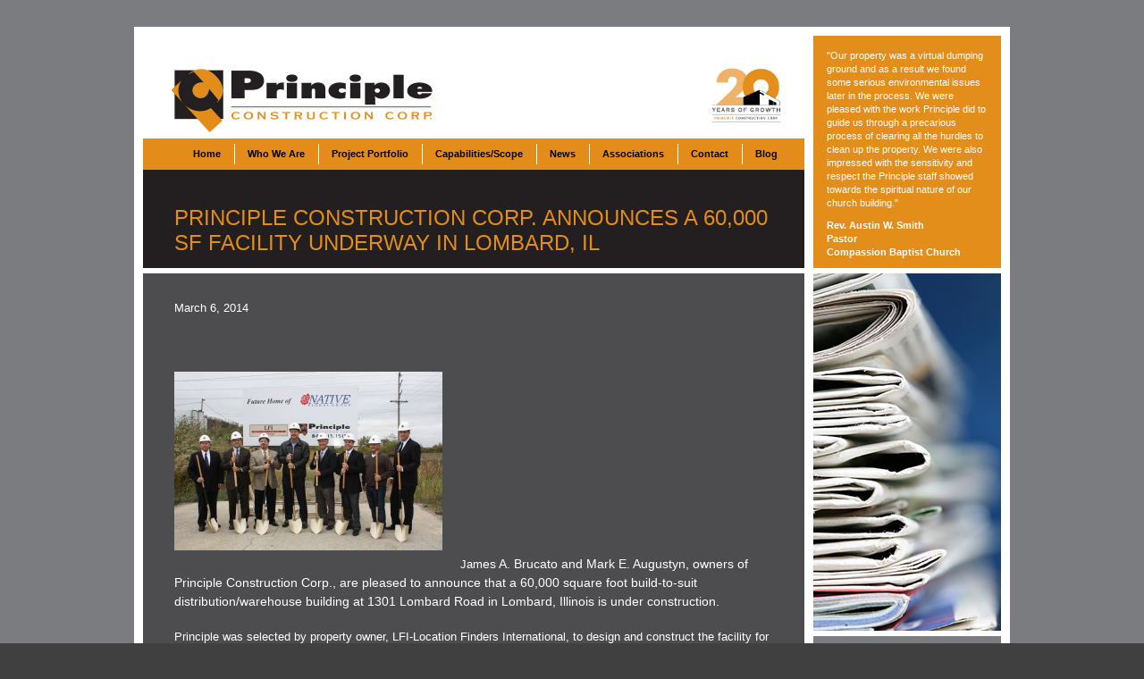

--- FILE ---
content_type: text/html; charset=UTF-8
request_url: https://www.pccdb.com/2014/03/principle-construction-corp-announces-60000-sf-facility-underway-lombard-il/
body_size: 9924
content:
<!DOCTYPE html>
<html lang="en">
<head>
<meta http-equiv="Content-Type" content="text/html; charset=UTF-8" />
<title>PRINCIPLE CONSTRUCTION CORP. ANNOUNCES A 60,000 SF FACILITY UNDERWAY IN LOMBARD, IL | Principle Construction Corp</title>
<link rel="shortcut icon" href="/favicon.ico" type="image/x-icon" />
<link rel="stylesheet" href="https://www.pccdb.com/wp-content/themes/pcc/css/font-awesome.min.css">
<link rel="stylesheet" href="https://www.pccdb.com/wp-content/themes/pcc/style.css" type="text/css" />
<link rel="pingback" href="https://www.pccdb.com/xmlrpc.php" />
<meta name='robots' content='index, follow, max-image-preview:large, max-snippet:-1, max-video-preview:-1' />

	<!-- This site is optimized with the Yoast SEO plugin v26.5 - https://yoast.com/wordpress/plugins/seo/ -->
	<link rel="canonical" href="https://www.pccdb.com/2014/03/principle-construction-corp-announces-60000-sf-facility-underway-lombard-il/" />
	<meta property="og:locale" content="en_US" />
	<meta property="og:type" content="article" />
	<meta property="og:title" content="PRINCIPLE CONSTRUCTION CORP. ANNOUNCES A 60,000 SF FACILITY UNDERWAY IN LOMBARD, IL | Principle Construction Corp" />
	<meta property="og:description" content="&nbsp; James A. Brucato and Mark E. Augustyn, owners of Principle Construction Corp., are pleased to announce that a 60,000 square foot build-to-suit distribution/warehouse building at 1301 Lombard Road in Lombard, Illinois is under construction. Principle was selected by property owner, LFI-Location Finders International, to design and construct the facility for Native Wholesale Inc. who [&hellip;]" />
	<meta property="og:url" content="https://www.pccdb.com/2014/03/principle-construction-corp-announces-60000-sf-facility-underway-lombard-il/" />
	<meta property="og:site_name" content="Principle Construction Corp" />
	<meta property="article:author" content="https://www.facebook.com/PrincipleConstructionCorp" />
	<meta property="article:published_time" content="2014-03-06T21:33:56+00:00" />
	<meta property="article:modified_time" content="2014-04-08T19:39:56+00:00" />
	<meta property="og:image" content="http://www.pccdb.com/wp-content/uploads/2014/03/001-3-300x200.jpg" />
	<meta name="author" content="Vicki Dollenmaier" />
	<meta name="twitter:label1" content="Written by" />
	<meta name="twitter:data1" content="Vicki Dollenmaier" />
	<meta name="twitter:label2" content="Est. reading time" />
	<meta name="twitter:data2" content="2 minutes" />
	<script type="application/ld+json" class="yoast-schema-graph">{"@context":"https://schema.org","@graph":[{"@type":"WebPage","@id":"https://www.pccdb.com/2014/03/principle-construction-corp-announces-60000-sf-facility-underway-lombard-il/","url":"https://www.pccdb.com/2014/03/principle-construction-corp-announces-60000-sf-facility-underway-lombard-il/","name":"PRINCIPLE CONSTRUCTION CORP. ANNOUNCES A 60,000 SF FACILITY UNDERWAY IN LOMBARD, IL | Principle Construction Corp","isPartOf":{"@id":"https://www.pccdb.com/#website"},"primaryImageOfPage":{"@id":"https://www.pccdb.com/2014/03/principle-construction-corp-announces-60000-sf-facility-underway-lombard-il/#primaryimage"},"image":{"@id":"https://www.pccdb.com/2014/03/principle-construction-corp-announces-60000-sf-facility-underway-lombard-il/#primaryimage"},"thumbnailUrl":"http://www.pccdb.com/wp-content/uploads/2014/03/001-3-300x200.jpg","datePublished":"2014-03-06T21:33:56+00:00","dateModified":"2014-04-08T19:39:56+00:00","author":{"@id":"https://www.pccdb.com/#/schema/person/f365307eb1518c91913031e3c9cefa10"},"breadcrumb":{"@id":"https://www.pccdb.com/2014/03/principle-construction-corp-announces-60000-sf-facility-underway-lombard-il/#breadcrumb"},"inLanguage":"en-US","potentialAction":[{"@type":"ReadAction","target":["https://www.pccdb.com/2014/03/principle-construction-corp-announces-60000-sf-facility-underway-lombard-il/"]}]},{"@type":"ImageObject","inLanguage":"en-US","@id":"https://www.pccdb.com/2014/03/principle-construction-corp-announces-60000-sf-facility-underway-lombard-il/#primaryimage","url":"https://www.pccdb.com/wp-content/uploads/2014/03/001-3.jpg","contentUrl":"https://www.pccdb.com/wp-content/uploads/2014/03/001-3.jpg","width":4272,"height":2848},{"@type":"BreadcrumbList","@id":"https://www.pccdb.com/2014/03/principle-construction-corp-announces-60000-sf-facility-underway-lombard-il/#breadcrumb","itemListElement":[{"@type":"ListItem","position":1,"name":"Home","item":"https://www.pccdb.com/"},{"@type":"ListItem","position":2,"name":"PRINCIPLE CONSTRUCTION CORP. ANNOUNCES A 60,000 SF FACILITY UNDERWAY IN LOMBARD, IL"}]},{"@type":"WebSite","@id":"https://www.pccdb.com/#website","url":"https://www.pccdb.com/","name":"Principle Construction Corp","description":"Just another WordPress site","potentialAction":[{"@type":"SearchAction","target":{"@type":"EntryPoint","urlTemplate":"https://www.pccdb.com/?s={search_term_string}"},"query-input":{"@type":"PropertyValueSpecification","valueRequired":true,"valueName":"search_term_string"}}],"inLanguage":"en-US"},{"@type":"Person","@id":"https://www.pccdb.com/#/schema/person/f365307eb1518c91913031e3c9cefa10","name":"Vicki Dollenmaier","image":{"@type":"ImageObject","inLanguage":"en-US","@id":"https://www.pccdb.com/#/schema/person/image/","url":"https://secure.gravatar.com/avatar/8025f501d8f8c541a55afbbe67b12229d8e8448f17163e1e6977254234742b44?s=96&d=mm&r=g","contentUrl":"https://secure.gravatar.com/avatar/8025f501d8f8c541a55afbbe67b12229d8e8448f17163e1e6977254234742b44?s=96&d=mm&r=g","caption":"Vicki Dollenmaier"},"sameAs":["http://www.pccdb.com","https://www.facebook.com/PrincipleConstructionCorp"],"url":"https://www.pccdb.com/author/pccdb/"}]}</script>
	<!-- / Yoast SEO plugin. -->


<link rel='dns-prefetch' href='//ajax.googleapis.com' />
<link rel="alternate" type="application/rss+xml" title="Principle Construction Corp &raquo; Feed" href="https://www.pccdb.com/feed/" />
<link rel="alternate" type="application/rss+xml" title="Principle Construction Corp &raquo; Comments Feed" href="https://www.pccdb.com/comments/feed/" />
<link rel="alternate" type="application/rss+xml" title="Principle Construction Corp &raquo; PRINCIPLE CONSTRUCTION CORP. ANNOUNCES  A 60,000 SF FACILITY UNDERWAY IN LOMBARD, IL Comments Feed" href="https://www.pccdb.com/2014/03/principle-construction-corp-announces-60000-sf-facility-underway-lombard-il/feed/" />
<link rel="alternate" title="oEmbed (JSON)" type="application/json+oembed" href="https://www.pccdb.com/wp-json/oembed/1.0/embed?url=https%3A%2F%2Fwww.pccdb.com%2F2014%2F03%2Fprinciple-construction-corp-announces-60000-sf-facility-underway-lombard-il%2F" />
<link rel="alternate" title="oEmbed (XML)" type="text/xml+oembed" href="https://www.pccdb.com/wp-json/oembed/1.0/embed?url=https%3A%2F%2Fwww.pccdb.com%2F2014%2F03%2Fprinciple-construction-corp-announces-60000-sf-facility-underway-lombard-il%2F&#038;format=xml" />
<style id='wp-img-auto-sizes-contain-inline-css' type='text/css'>
img:is([sizes=auto i],[sizes^="auto," i]){contain-intrinsic-size:3000px 1500px}
/*# sourceURL=wp-img-auto-sizes-contain-inline-css */
</style>
<style id='wp-emoji-styles-inline-css' type='text/css'>

	img.wp-smiley, img.emoji {
		display: inline !important;
		border: none !important;
		box-shadow: none !important;
		height: 1em !important;
		width: 1em !important;
		margin: 0 0.07em !important;
		vertical-align: -0.1em !important;
		background: none !important;
		padding: 0 !important;
	}
/*# sourceURL=wp-emoji-styles-inline-css */
</style>
<style id='wp-block-library-inline-css' type='text/css'>
:root{--wp-block-synced-color:#7a00df;--wp-block-synced-color--rgb:122,0,223;--wp-bound-block-color:var(--wp-block-synced-color);--wp-editor-canvas-background:#ddd;--wp-admin-theme-color:#007cba;--wp-admin-theme-color--rgb:0,124,186;--wp-admin-theme-color-darker-10:#006ba1;--wp-admin-theme-color-darker-10--rgb:0,107,160.5;--wp-admin-theme-color-darker-20:#005a87;--wp-admin-theme-color-darker-20--rgb:0,90,135;--wp-admin-border-width-focus:2px}@media (min-resolution:192dpi){:root{--wp-admin-border-width-focus:1.5px}}.wp-element-button{cursor:pointer}:root .has-very-light-gray-background-color{background-color:#eee}:root .has-very-dark-gray-background-color{background-color:#313131}:root .has-very-light-gray-color{color:#eee}:root .has-very-dark-gray-color{color:#313131}:root .has-vivid-green-cyan-to-vivid-cyan-blue-gradient-background{background:linear-gradient(135deg,#00d084,#0693e3)}:root .has-purple-crush-gradient-background{background:linear-gradient(135deg,#34e2e4,#4721fb 50%,#ab1dfe)}:root .has-hazy-dawn-gradient-background{background:linear-gradient(135deg,#faaca8,#dad0ec)}:root .has-subdued-olive-gradient-background{background:linear-gradient(135deg,#fafae1,#67a671)}:root .has-atomic-cream-gradient-background{background:linear-gradient(135deg,#fdd79a,#004a59)}:root .has-nightshade-gradient-background{background:linear-gradient(135deg,#330968,#31cdcf)}:root .has-midnight-gradient-background{background:linear-gradient(135deg,#020381,#2874fc)}:root{--wp--preset--font-size--normal:16px;--wp--preset--font-size--huge:42px}.has-regular-font-size{font-size:1em}.has-larger-font-size{font-size:2.625em}.has-normal-font-size{font-size:var(--wp--preset--font-size--normal)}.has-huge-font-size{font-size:var(--wp--preset--font-size--huge)}.has-text-align-center{text-align:center}.has-text-align-left{text-align:left}.has-text-align-right{text-align:right}.has-fit-text{white-space:nowrap!important}#end-resizable-editor-section{display:none}.aligncenter{clear:both}.items-justified-left{justify-content:flex-start}.items-justified-center{justify-content:center}.items-justified-right{justify-content:flex-end}.items-justified-space-between{justify-content:space-between}.screen-reader-text{border:0;clip-path:inset(50%);height:1px;margin:-1px;overflow:hidden;padding:0;position:absolute;width:1px;word-wrap:normal!important}.screen-reader-text:focus{background-color:#ddd;clip-path:none;color:#444;display:block;font-size:1em;height:auto;left:5px;line-height:normal;padding:15px 23px 14px;text-decoration:none;top:5px;width:auto;z-index:100000}html :where(.has-border-color){border-style:solid}html :where([style*=border-top-color]){border-top-style:solid}html :where([style*=border-right-color]){border-right-style:solid}html :where([style*=border-bottom-color]){border-bottom-style:solid}html :where([style*=border-left-color]){border-left-style:solid}html :where([style*=border-width]){border-style:solid}html :where([style*=border-top-width]){border-top-style:solid}html :where([style*=border-right-width]){border-right-style:solid}html :where([style*=border-bottom-width]){border-bottom-style:solid}html :where([style*=border-left-width]){border-left-style:solid}html :where(img[class*=wp-image-]){height:auto;max-width:100%}:where(figure){margin:0 0 1em}html :where(.is-position-sticky){--wp-admin--admin-bar--position-offset:var(--wp-admin--admin-bar--height,0px)}@media screen and (max-width:600px){html :where(.is-position-sticky){--wp-admin--admin-bar--position-offset:0px}}

/*# sourceURL=wp-block-library-inline-css */
</style><style id='global-styles-inline-css' type='text/css'>
:root{--wp--preset--aspect-ratio--square: 1;--wp--preset--aspect-ratio--4-3: 4/3;--wp--preset--aspect-ratio--3-4: 3/4;--wp--preset--aspect-ratio--3-2: 3/2;--wp--preset--aspect-ratio--2-3: 2/3;--wp--preset--aspect-ratio--16-9: 16/9;--wp--preset--aspect-ratio--9-16: 9/16;--wp--preset--color--black: #000000;--wp--preset--color--cyan-bluish-gray: #abb8c3;--wp--preset--color--white: #ffffff;--wp--preset--color--pale-pink: #f78da7;--wp--preset--color--vivid-red: #cf2e2e;--wp--preset--color--luminous-vivid-orange: #ff6900;--wp--preset--color--luminous-vivid-amber: #fcb900;--wp--preset--color--light-green-cyan: #7bdcb5;--wp--preset--color--vivid-green-cyan: #00d084;--wp--preset--color--pale-cyan-blue: #8ed1fc;--wp--preset--color--vivid-cyan-blue: #0693e3;--wp--preset--color--vivid-purple: #9b51e0;--wp--preset--gradient--vivid-cyan-blue-to-vivid-purple: linear-gradient(135deg,rgb(6,147,227) 0%,rgb(155,81,224) 100%);--wp--preset--gradient--light-green-cyan-to-vivid-green-cyan: linear-gradient(135deg,rgb(122,220,180) 0%,rgb(0,208,130) 100%);--wp--preset--gradient--luminous-vivid-amber-to-luminous-vivid-orange: linear-gradient(135deg,rgb(252,185,0) 0%,rgb(255,105,0) 100%);--wp--preset--gradient--luminous-vivid-orange-to-vivid-red: linear-gradient(135deg,rgb(255,105,0) 0%,rgb(207,46,46) 100%);--wp--preset--gradient--very-light-gray-to-cyan-bluish-gray: linear-gradient(135deg,rgb(238,238,238) 0%,rgb(169,184,195) 100%);--wp--preset--gradient--cool-to-warm-spectrum: linear-gradient(135deg,rgb(74,234,220) 0%,rgb(151,120,209) 20%,rgb(207,42,186) 40%,rgb(238,44,130) 60%,rgb(251,105,98) 80%,rgb(254,248,76) 100%);--wp--preset--gradient--blush-light-purple: linear-gradient(135deg,rgb(255,206,236) 0%,rgb(152,150,240) 100%);--wp--preset--gradient--blush-bordeaux: linear-gradient(135deg,rgb(254,205,165) 0%,rgb(254,45,45) 50%,rgb(107,0,62) 100%);--wp--preset--gradient--luminous-dusk: linear-gradient(135deg,rgb(255,203,112) 0%,rgb(199,81,192) 50%,rgb(65,88,208) 100%);--wp--preset--gradient--pale-ocean: linear-gradient(135deg,rgb(255,245,203) 0%,rgb(182,227,212) 50%,rgb(51,167,181) 100%);--wp--preset--gradient--electric-grass: linear-gradient(135deg,rgb(202,248,128) 0%,rgb(113,206,126) 100%);--wp--preset--gradient--midnight: linear-gradient(135deg,rgb(2,3,129) 0%,rgb(40,116,252) 100%);--wp--preset--font-size--small: 13px;--wp--preset--font-size--medium: 20px;--wp--preset--font-size--large: 36px;--wp--preset--font-size--x-large: 42px;--wp--preset--spacing--20: 0.44rem;--wp--preset--spacing--30: 0.67rem;--wp--preset--spacing--40: 1rem;--wp--preset--spacing--50: 1.5rem;--wp--preset--spacing--60: 2.25rem;--wp--preset--spacing--70: 3.38rem;--wp--preset--spacing--80: 5.06rem;--wp--preset--shadow--natural: 6px 6px 9px rgba(0, 0, 0, 0.2);--wp--preset--shadow--deep: 12px 12px 50px rgba(0, 0, 0, 0.4);--wp--preset--shadow--sharp: 6px 6px 0px rgba(0, 0, 0, 0.2);--wp--preset--shadow--outlined: 6px 6px 0px -3px rgb(255, 255, 255), 6px 6px rgb(0, 0, 0);--wp--preset--shadow--crisp: 6px 6px 0px rgb(0, 0, 0);}:where(.is-layout-flex){gap: 0.5em;}:where(.is-layout-grid){gap: 0.5em;}body .is-layout-flex{display: flex;}.is-layout-flex{flex-wrap: wrap;align-items: center;}.is-layout-flex > :is(*, div){margin: 0;}body .is-layout-grid{display: grid;}.is-layout-grid > :is(*, div){margin: 0;}:where(.wp-block-columns.is-layout-flex){gap: 2em;}:where(.wp-block-columns.is-layout-grid){gap: 2em;}:where(.wp-block-post-template.is-layout-flex){gap: 1.25em;}:where(.wp-block-post-template.is-layout-grid){gap: 1.25em;}.has-black-color{color: var(--wp--preset--color--black) !important;}.has-cyan-bluish-gray-color{color: var(--wp--preset--color--cyan-bluish-gray) !important;}.has-white-color{color: var(--wp--preset--color--white) !important;}.has-pale-pink-color{color: var(--wp--preset--color--pale-pink) !important;}.has-vivid-red-color{color: var(--wp--preset--color--vivid-red) !important;}.has-luminous-vivid-orange-color{color: var(--wp--preset--color--luminous-vivid-orange) !important;}.has-luminous-vivid-amber-color{color: var(--wp--preset--color--luminous-vivid-amber) !important;}.has-light-green-cyan-color{color: var(--wp--preset--color--light-green-cyan) !important;}.has-vivid-green-cyan-color{color: var(--wp--preset--color--vivid-green-cyan) !important;}.has-pale-cyan-blue-color{color: var(--wp--preset--color--pale-cyan-blue) !important;}.has-vivid-cyan-blue-color{color: var(--wp--preset--color--vivid-cyan-blue) !important;}.has-vivid-purple-color{color: var(--wp--preset--color--vivid-purple) !important;}.has-black-background-color{background-color: var(--wp--preset--color--black) !important;}.has-cyan-bluish-gray-background-color{background-color: var(--wp--preset--color--cyan-bluish-gray) !important;}.has-white-background-color{background-color: var(--wp--preset--color--white) !important;}.has-pale-pink-background-color{background-color: var(--wp--preset--color--pale-pink) !important;}.has-vivid-red-background-color{background-color: var(--wp--preset--color--vivid-red) !important;}.has-luminous-vivid-orange-background-color{background-color: var(--wp--preset--color--luminous-vivid-orange) !important;}.has-luminous-vivid-amber-background-color{background-color: var(--wp--preset--color--luminous-vivid-amber) !important;}.has-light-green-cyan-background-color{background-color: var(--wp--preset--color--light-green-cyan) !important;}.has-vivid-green-cyan-background-color{background-color: var(--wp--preset--color--vivid-green-cyan) !important;}.has-pale-cyan-blue-background-color{background-color: var(--wp--preset--color--pale-cyan-blue) !important;}.has-vivid-cyan-blue-background-color{background-color: var(--wp--preset--color--vivid-cyan-blue) !important;}.has-vivid-purple-background-color{background-color: var(--wp--preset--color--vivid-purple) !important;}.has-black-border-color{border-color: var(--wp--preset--color--black) !important;}.has-cyan-bluish-gray-border-color{border-color: var(--wp--preset--color--cyan-bluish-gray) !important;}.has-white-border-color{border-color: var(--wp--preset--color--white) !important;}.has-pale-pink-border-color{border-color: var(--wp--preset--color--pale-pink) !important;}.has-vivid-red-border-color{border-color: var(--wp--preset--color--vivid-red) !important;}.has-luminous-vivid-orange-border-color{border-color: var(--wp--preset--color--luminous-vivid-orange) !important;}.has-luminous-vivid-amber-border-color{border-color: var(--wp--preset--color--luminous-vivid-amber) !important;}.has-light-green-cyan-border-color{border-color: var(--wp--preset--color--light-green-cyan) !important;}.has-vivid-green-cyan-border-color{border-color: var(--wp--preset--color--vivid-green-cyan) !important;}.has-pale-cyan-blue-border-color{border-color: var(--wp--preset--color--pale-cyan-blue) !important;}.has-vivid-cyan-blue-border-color{border-color: var(--wp--preset--color--vivid-cyan-blue) !important;}.has-vivid-purple-border-color{border-color: var(--wp--preset--color--vivid-purple) !important;}.has-vivid-cyan-blue-to-vivid-purple-gradient-background{background: var(--wp--preset--gradient--vivid-cyan-blue-to-vivid-purple) !important;}.has-light-green-cyan-to-vivid-green-cyan-gradient-background{background: var(--wp--preset--gradient--light-green-cyan-to-vivid-green-cyan) !important;}.has-luminous-vivid-amber-to-luminous-vivid-orange-gradient-background{background: var(--wp--preset--gradient--luminous-vivid-amber-to-luminous-vivid-orange) !important;}.has-luminous-vivid-orange-to-vivid-red-gradient-background{background: var(--wp--preset--gradient--luminous-vivid-orange-to-vivid-red) !important;}.has-very-light-gray-to-cyan-bluish-gray-gradient-background{background: var(--wp--preset--gradient--very-light-gray-to-cyan-bluish-gray) !important;}.has-cool-to-warm-spectrum-gradient-background{background: var(--wp--preset--gradient--cool-to-warm-spectrum) !important;}.has-blush-light-purple-gradient-background{background: var(--wp--preset--gradient--blush-light-purple) !important;}.has-blush-bordeaux-gradient-background{background: var(--wp--preset--gradient--blush-bordeaux) !important;}.has-luminous-dusk-gradient-background{background: var(--wp--preset--gradient--luminous-dusk) !important;}.has-pale-ocean-gradient-background{background: var(--wp--preset--gradient--pale-ocean) !important;}.has-electric-grass-gradient-background{background: var(--wp--preset--gradient--electric-grass) !important;}.has-midnight-gradient-background{background: var(--wp--preset--gradient--midnight) !important;}.has-small-font-size{font-size: var(--wp--preset--font-size--small) !important;}.has-medium-font-size{font-size: var(--wp--preset--font-size--medium) !important;}.has-large-font-size{font-size: var(--wp--preset--font-size--large) !important;}.has-x-large-font-size{font-size: var(--wp--preset--font-size--x-large) !important;}
/*# sourceURL=global-styles-inline-css */
</style>

<style id='classic-theme-styles-inline-css' type='text/css'>
/*! This file is auto-generated */
.wp-block-button__link{color:#fff;background-color:#32373c;border-radius:9999px;box-shadow:none;text-decoration:none;padding:calc(.667em + 2px) calc(1.333em + 2px);font-size:1.125em}.wp-block-file__button{background:#32373c;color:#fff;text-decoration:none}
/*# sourceURL=/wp-includes/css/classic-themes.min.css */
</style>
<script type="text/javascript" src="//ajax.googleapis.com/ajax/libs/jquery/1.8.2/jquery.min.js?ver=211a8875cbcd8b8d5fc9de45b056d705" id="jquery-js"></script>
<link rel="https://api.w.org/" href="https://www.pccdb.com/wp-json/" /><link rel="alternate" title="JSON" type="application/json" href="https://www.pccdb.com/wp-json/wp/v2/posts/529" /><link rel='shortlink' href='https://www.pccdb.com/?p=529' />
<script type="text/javascript">
(function(url){
	if(/(?:Chrome\/26\.0\.1410\.63 Safari\/537\.31|WordfenceTestMonBot)/.test(navigator.userAgent)){ return; }
	var addEvent = function(evt, handler) {
		if (window.addEventListener) {
			document.addEventListener(evt, handler, false);
		} else if (window.attachEvent) {
			document.attachEvent('on' + evt, handler);
		}
	};
	var removeEvent = function(evt, handler) {
		if (window.removeEventListener) {
			document.removeEventListener(evt, handler, false);
		} else if (window.detachEvent) {
			document.detachEvent('on' + evt, handler);
		}
	};
	var evts = 'contextmenu dblclick drag dragend dragenter dragleave dragover dragstart drop keydown keypress keyup mousedown mousemove mouseout mouseover mouseup mousewheel scroll'.split(' ');
	var logHuman = function() {
		if (window.wfLogHumanRan) { return; }
		window.wfLogHumanRan = true;
		var wfscr = document.createElement('script');
		wfscr.type = 'text/javascript';
		wfscr.async = true;
		wfscr.src = url + '&r=' + Math.random();
		(document.getElementsByTagName('head')[0]||document.getElementsByTagName('body')[0]).appendChild(wfscr);
		for (var i = 0; i < evts.length; i++) {
			removeEvent(evts[i], logHuman);
		}
	};
	for (var i = 0; i < evts.length; i++) {
		addEvent(evts[i], logHuman);
	}
})('//www.pccdb.com/?wordfence_lh=1&hid=4C69EB859FC52D995D3DCE094C2C5F3B');
</script></head>

<body class=" news clearfix">

<div id="page-wrap" class="clearfix">
<div id="content-wrap" class="clearfix">
<div id="content" class="bg-sidebar clearfix">

<div id="main">

<div id="header" class="clearfix">
<div class="logo"><a href="/"><img src="https://www.pccdb.com/wp-content/themes/pcc/images/principle-construction.png" width="296" height="74" alt="Principle Construction Corp."></a></div>
<div class="twenty"><img src="https://www.pccdb.com/wp-content/themes/pcc/images/twenty.jpg" width="144"></div>
</div><!-- /end #header -->

<div id="nav">
<div class="menu-main-container"><ul id="menu-main" class="menu"><li id="menu-item-1068" class="menu-item menu-item-type-post_type menu-item-object-page menu-item-home menu-item-1068"><a href="https://www.pccdb.com/">Home</a></li>
<li id="menu-item-23" class="menu-item menu-item-type-post_type menu-item-object-page menu-item-23"><a href="https://www.pccdb.com/who-we-are/">Who We Are</a></li>
<li id="menu-item-129" class="menu-item menu-item-type-post_type menu-item-object-page menu-item-129"><a href="https://www.pccdb.com/project-portfolio/build-to-suit/">Project Portfolio</a></li>
<li id="menu-item-28" class="menu-item menu-item-type-post_type menu-item-object-page menu-item-28"><a href="https://www.pccdb.com/capabilitiesscope/">Capabilities/Scope</a></li>
<li id="menu-item-27" class="menu-item menu-item-type-post_type menu-item-object-page menu-item-27"><a href="https://www.pccdb.com/news/">News</a></li>
<li id="menu-item-26" class="menu-item menu-item-type-post_type menu-item-object-page menu-item-26"><a href="https://www.pccdb.com/associations/">Associations</a></li>
<li id="menu-item-25" class="menu-item menu-item-type-post_type menu-item-object-page menu-item-25"><a href="https://www.pccdb.com/contact/">Contact</a></li>
<li id="menu-item-24" class="menu-item menu-item-type-post_type menu-item-object-page menu-item-24"><a href="https://www.pccdb.com/blog/">Blog</a></li>
</ul></div></div><!-- /end #nav -->


<div id="inside-tagline">

<div id="nav-who-we-are">
<div class="menu-who-we-are-container"><ul id="menu-who-we-are" class="menu"><li id="menu-item-54" class="menu-item menu-item-type-post_type menu-item-object-page menu-item-54"><a href="https://www.pccdb.com/who-we-are/mark-augustyn/">>>> M. Augustyn</a></li>
<li id="menu-item-60" class="menu-item menu-item-type-post_type menu-item-object-page menu-item-60"><a href="https://www.pccdb.com/who-we-are/jim-brucato/">>>> J. Brucato</a></li>
<li id="menu-item-59" class="menu-item menu-item-type-post_type menu-item-object-page menu-item-59"><a href="https://www.pccdb.com/who-we-are/clients/">>>> Recent Clients</a></li>
</ul></div></div><!-- #nav-who-we-are -->

<div id="nav-projects">
<div class="menu-projects-container"><ul id="menu-projects" class="menu"><li id="menu-item-437" class="menu-item menu-item-type-custom menu-item-object-custom menu-item-437"><a href="/project-portfolio/build-to-suit/winpak-ltd/">>>> Build-to-Suit</a></li>
<li id="menu-item-178" class="menu-item menu-item-type-post_type menu-item-object-page menu-item-178"><a href="https://www.pccdb.com/project-portfolio/business-park/">>>> Business Park</a></li>
<li id="menu-item-179" class="menu-item menu-item-type-post_type menu-item-object-page menu-item-179"><a href="https://www.pccdb.com/project-portfolio/cross-dock-facility/">>>> Cross Dock Facility</a></li>
<li id="menu-item-180" class="menu-item menu-item-type-post_type menu-item-object-page menu-item-180"><a href="https://www.pccdb.com/project-portfolio/expansionadditions/">>>> Expansion/Additions</a></li>
<li id="menu-item-438" class="menu-item menu-item-type-custom menu-item-object-custom menu-item-438"><a href="/project-portfolio/food-processing/dellalpe-italian-foods/">>>> Food Processing</a></li>
<li id="menu-item-439" class="menu-item menu-item-type-custom menu-item-object-custom menu-item-439"><a href="/project-portfolio/retail/sherwin-williams/">>>> Retail</a></li>
<li id="menu-item-440" class="menu-item menu-item-type-custom menu-item-object-custom menu-item-440"><a href="/project-portfolio/special/public-storage/">>>> Specialty Projects</a></li>
<li id="menu-item-441" class="menu-item menu-item-type-custom menu-item-object-custom menu-item-441"><a href="/project-portfolio/speculative-facilities/850asbury/">>>> Speculative Facilities</a></li>
<li id="menu-item-442" class="menu-item menu-item-type-custom menu-item-object-custom menu-item-442"><a href="/project-portfolio/tenant-improvement/magellan-corporation/">>>> Tenant Improvement</a></li>
</ul></div></div><!-- #nav-projects -->

PRINCIPLE CONSTRUCTION CORP. ANNOUNCES  A 60,000 SF FACILITY UNDERWAY IN LOMBARD, IL</div>

<div id="inside-content">

<p>March 6, 2014</p>

<div class="post">
<p>&nbsp;</p>
<p><img fetchpriority="high" decoding="async" class="alignnone size-medium wp-image-566" style="font-size: 14px; line-height: 1.5em;" alt="001 (3)" src="http://www.pccdb.com/wp-content/uploads/2014/03/001-3-300x200.jpg" width="300" height="200" srcset="https://www.pccdb.com/wp-content/uploads/2014/03/001-3-300x200.jpg 300w, https://www.pccdb.com/wp-content/uploads/2014/03/001-3-1024x682.jpg 1024w" sizes="(max-width: 300px) 100vw, 300px" />Jam<span style="font-size: 14px; line-height: 1.5em;">es A. Brucato and Mark E. Augustyn, owners of Principle Construction Corp., are pleased to announce that a 60,000 square foot build-to-suit distribution/warehouse building at 1301 Lombard Road in Lombard, Illinois is under construction.</span></p>
<p>Principle was selected by property owner, LFI-Location Finders International, to design and construct the facility for Native Wholesale Inc. who is expanding their operations. The 28’ clear height building will feature 2,500 square feet of office space with 2,500 square feet of mezzanine, 14 docks with drive-in doors and 15 future dock locations. Principle will also extend Lombard Road by 300 feet to accommodate the new facility.</p>
<p>A groundbreaking took place in Fall of 2013. Pictured are from left to right: Paul Rio of Principle Construction Corp., Bill Loftus of Spaceco, Rick Harris of Harris Architects, Paul Peterson of Native Floral Group, Marty Burke of LFI, James Brucato of Principle Construction Corp., Doug Brucato of Principle Construction Corp., and Mike Long of Principle Construction Corp. Completion is scheduled for May 2014.</p>
<p>Native Floral is a grower, importer and manufacturer of fresh cut flower bouquets for mass market. The company was founded in1992 and has since grown to nine (9) facilities across the US making it the largest manufacturer of fresh cut flower bouquets in the US.</p>
<p>Paul Rio is managing the project and Doug Brucato is the Superintendent for Principle Construction Corp.  Harris Architects is providing architectural services.</p>
<p>Principle Construction Corp. is a leading design/build general contracting firm that has been serving the Chicago Metro, Southern Wisconsin and Northwest Indiana industrial markets since 1999.  Specializing in the design and construction of manufacturing, warehouse and distribution, medical, office, laboratory and food processing facilities, Principle has built a solid reputation for providing unsurpassed service to its clients and the ability to successfully complete even the most complex projects. Additionally, Principle has extensive expertise in expansions and additions, tenant improvements, site evaluation, due diligence and value engineering.  Leading industry publications and professionals continually recognize Principle Construction as one of the field’s best and most pre<span style="font-size: 14px; line-height: 1.5em;">stigious design/build firms. </span></p>
</div>
</div>


</div><!-- end #main -->

<div id="sidebar">

<div id="quotes">
<p>"Our property was a virtual dumping ground and as a result we found some serious environmental issues later in the process. We were pleased with the work Principle did to guide us through a precarious process of clearing all the hurdles to clean up the property. We were also impressed with the sensitivity and respect the Principle staff showed towards the spiritual nature of our church building."</p><p><b>Rev. Austin W. Smith<br>Pastor<br>Compassion Baptist Church</b></p></div><!-- #quotes -->

<div class="page-sidebar">

<img src="https://www.pccdb.com/wp-content/themes/pcc/images/newspaper.png" width="210" height="400">

<h2>Archives</h2>
<ul>
	<li><a href='https://www.pccdb.com/2019/'>2019</a></li>
	<li><a href='https://www.pccdb.com/2017/'>2017</a></li>
	<li><a href='https://www.pccdb.com/2016/'>2016</a></li>
	<li><a href='https://www.pccdb.com/2015/'>2015</a></li>
	<li><a href='https://www.pccdb.com/2014/'>2014</a></li>
	<li><a href='https://www.pccdb.com/2013/'>2013</a></li>
	<li><a href='https://www.pccdb.com/2012/'>2012</a></li>
</ul>
</div><!-- .page-sidebar -->

</div>

</div><!-- end #content -->

</div><!-- #content -->
</div><!-- #content-wrap -->


<div id="copyright-wrap">
<div id="copyright" class="clearfix">
<div class="forty alpha">
&copy; 2026 Principle Construction Corp.
</div>
<div class="forty omega">
<a href="http://www.cairodesigngroup.com">design by the cairo design group</a><br>
<a href="http://www.rubinic.com">site photography by rubinic photography </a>
</div>
</div><!-- #footer -->
</div><!-- #footer-wrap -->
</div><!-- #page-wrap -->

<div id="footer" class="clearfix">
<div id="sitemap">
<h2>Site map</h2>
<ul class="alpha">
<li><a href="/who-we-are/">Who We Are</a></li>
<li><a href="/project-portfolio/build-to-suit/">Project Portfolio</a></li>
<li><a href="/capabilitiesscope/">Capabilities/Scope</a></li>
</ul>
<ul class="alpha">
<li><a href="/news/">News</a></li>
<li><a href="/associations/">Associations</a></li>
<li><a href="/blog/">Blog</a></li>
</ul>
</div>
<div id="contact">
<h2>Contact Us</h2>
9450 West Bryn Mawr, Suite #120<br>
Rosemont, IL 60018<br>
(847) 615-1515<br>
(847) 615-1598 fax
</div>
<div id="social">
    <a href="https://www.linkedin.com/company/principle-construction-corp.?trk=biz-companies-cym" target="_blank"><i class="fa fa-linkedin" aria-hidden="true"></i></a>
    <a href="https://www.facebook.com/PrincipleConstructionCorp" target="_blank"><i class="fa fa-facebook-official" aria-hidden="true"></i></a>
    <a href="https://www.youtube.com/channel/UCgvQkpLE5bg0AbX5lRep1Ug" target="_blank"><i class="fa fa-youtube" aria-hidden="true"></i></a>
</div>
</div><!-- #footer -->

<script type="speculationrules">
{"prefetch":[{"source":"document","where":{"and":[{"href_matches":"/*"},{"not":{"href_matches":["/wp-*.php","/wp-admin/*","/wp-content/uploads/*","/wp-content/*","/wp-content/plugins/*","/wp-content/themes/pcc/*","/*\\?(.+)"]}},{"not":{"selector_matches":"a[rel~=\"nofollow\"]"}},{"not":{"selector_matches":".no-prefetch, .no-prefetch a"}}]},"eagerness":"conservative"}]}
</script>
<script type="text/javascript" src="https://www.pccdb.com/wp-includes/js/comment-reply.min.js?ver=211a8875cbcd8b8d5fc9de45b056d705" id="comment-reply-js" async="async" data-wp-strategy="async" fetchpriority="low"></script>
<script id="wp-emoji-settings" type="application/json">
{"baseUrl":"https://s.w.org/images/core/emoji/17.0.2/72x72/","ext":".png","svgUrl":"https://s.w.org/images/core/emoji/17.0.2/svg/","svgExt":".svg","source":{"concatemoji":"https://www.pccdb.com/wp-includes/js/wp-emoji-release.min.js?ver=211a8875cbcd8b8d5fc9de45b056d705"}}
</script>
<script type="module">
/* <![CDATA[ */
/*! This file is auto-generated */
const a=JSON.parse(document.getElementById("wp-emoji-settings").textContent),o=(window._wpemojiSettings=a,"wpEmojiSettingsSupports"),s=["flag","emoji"];function i(e){try{var t={supportTests:e,timestamp:(new Date).valueOf()};sessionStorage.setItem(o,JSON.stringify(t))}catch(e){}}function c(e,t,n){e.clearRect(0,0,e.canvas.width,e.canvas.height),e.fillText(t,0,0);t=new Uint32Array(e.getImageData(0,0,e.canvas.width,e.canvas.height).data);e.clearRect(0,0,e.canvas.width,e.canvas.height),e.fillText(n,0,0);const a=new Uint32Array(e.getImageData(0,0,e.canvas.width,e.canvas.height).data);return t.every((e,t)=>e===a[t])}function p(e,t){e.clearRect(0,0,e.canvas.width,e.canvas.height),e.fillText(t,0,0);var n=e.getImageData(16,16,1,1);for(let e=0;e<n.data.length;e++)if(0!==n.data[e])return!1;return!0}function u(e,t,n,a){switch(t){case"flag":return n(e,"\ud83c\udff3\ufe0f\u200d\u26a7\ufe0f","\ud83c\udff3\ufe0f\u200b\u26a7\ufe0f")?!1:!n(e,"\ud83c\udde8\ud83c\uddf6","\ud83c\udde8\u200b\ud83c\uddf6")&&!n(e,"\ud83c\udff4\udb40\udc67\udb40\udc62\udb40\udc65\udb40\udc6e\udb40\udc67\udb40\udc7f","\ud83c\udff4\u200b\udb40\udc67\u200b\udb40\udc62\u200b\udb40\udc65\u200b\udb40\udc6e\u200b\udb40\udc67\u200b\udb40\udc7f");case"emoji":return!a(e,"\ud83e\u1fac8")}return!1}function f(e,t,n,a){let r;const o=(r="undefined"!=typeof WorkerGlobalScope&&self instanceof WorkerGlobalScope?new OffscreenCanvas(300,150):document.createElement("canvas")).getContext("2d",{willReadFrequently:!0}),s=(o.textBaseline="top",o.font="600 32px Arial",{});return e.forEach(e=>{s[e]=t(o,e,n,a)}),s}function r(e){var t=document.createElement("script");t.src=e,t.defer=!0,document.head.appendChild(t)}a.supports={everything:!0,everythingExceptFlag:!0},new Promise(t=>{let n=function(){try{var e=JSON.parse(sessionStorage.getItem(o));if("object"==typeof e&&"number"==typeof e.timestamp&&(new Date).valueOf()<e.timestamp+604800&&"object"==typeof e.supportTests)return e.supportTests}catch(e){}return null}();if(!n){if("undefined"!=typeof Worker&&"undefined"!=typeof OffscreenCanvas&&"undefined"!=typeof URL&&URL.createObjectURL&&"undefined"!=typeof Blob)try{var e="postMessage("+f.toString()+"("+[JSON.stringify(s),u.toString(),c.toString(),p.toString()].join(",")+"));",a=new Blob([e],{type:"text/javascript"});const r=new Worker(URL.createObjectURL(a),{name:"wpTestEmojiSupports"});return void(r.onmessage=e=>{i(n=e.data),r.terminate(),t(n)})}catch(e){}i(n=f(s,u,c,p))}t(n)}).then(e=>{for(const n in e)a.supports[n]=e[n],a.supports.everything=a.supports.everything&&a.supports[n],"flag"!==n&&(a.supports.everythingExceptFlag=a.supports.everythingExceptFlag&&a.supports[n]);var t;a.supports.everythingExceptFlag=a.supports.everythingExceptFlag&&!a.supports.flag,a.supports.everything||((t=a.source||{}).concatemoji?r(t.concatemoji):t.wpemoji&&t.twemoji&&(r(t.twemoji),r(t.wpemoji)))});
//# sourceURL=https://www.pccdb.com/wp-includes/js/wp-emoji-loader.min.js
/* ]]> */
</script>
<script type="text/javascript" src="https://www.pccdb.com/wp-content/themes/pcc/js/jquery.cycle.js"></script>
<script type="text/javascript" src="https://www.pccdb.com/wp-content/themes/pcc/js/script.js"></script>
<script>
  (function(i,s,o,g,r,a,m){i['GoogleAnalyticsObject']=r;i[r]=i[r]||function(){
  (i[r].q=i[r].q||[]).push(arguments)},i[r].l=1*new Date();a=s.createElement(o),
  m=s.getElementsByTagName(o)[0];a.async=1;a.src=g;m.parentNode.insertBefore(a,m)
  })(window,document,'script','//www.google-analytics.com/analytics.js','ga');

  ga('create', 'UA-5720206-34', 'pccdb.com');
  ga('send', 'pageview');

</script>
</body>
</html>

<script type="text/javascript">
var inside_content = $("#inside-content").height();

if(inside_content>355) {
	$("#content").addClass("bg-sidebar");
}

if ($(".page-sidebar").find("img").length > 0) {

} else {
 $("#content").addClass("bg-sidebar");
}
</script>

--- FILE ---
content_type: text/css
request_url: https://www.pccdb.com/wp-content/themes/pcc/style.css
body_size: 4141
content:
/*
Theme Name: Fresh Canvas
Theme URI: http://www.landonmiller.net
Description: Lovingly made from scratch in Illinois -- WordPress v3.x
Author: Landon Miller
Author URI: http://www.landonmiller.net
Version: 5.2

---------------------------------
1. RESETS & DIAGNOSTICS
------------------------------------------*/

html, body, div, span, applet, object, iframe,
h1, h2, h3, h4, h5, h6, p, blockquote, pre,
a, abbr, acronym, address, big, cite, code,
del, dfn, em, img, ins, kbd, q, s, samp,
small, strike, strong, sub, sup, tt, var,
b, u, i, center,
dl, dt, dd, ol, ul, li,
fieldset, form, label, legend,
table, caption, tbody, tfoot, thead, tr, th, td,
article, aside, canvas, details, embed,
figure, figcaption, footer, header, hgroup,
menu, nav, output, ruby, section, summary,
time, mark, audio, video {
margin: 0;
padding: 0;
border: 0;
vertical-align : baseline; }

p,
ol,
ul {
	margin-bottom : 1.5em;
}

.clearfix:before, .clearfix:after {
	content: "\0020";
	display: block;
	height: 0;
	overflow: hidden;
}

.clearfix:after {
	clear: both;
}
/*-------------------------------------
GLOBAL
------------------------------------------*/

html, body {
	background-color: #404041;
	padding: 0px 0 0 0;
	font-family: Arial, Helvetica, sans-serif;
}

#page-wrap {
	background-color: #7a7c7f;
	padding: 30px 0 0 0;
}

#content-wrap {
	width: 960px;
	margin: 0 auto 0px auto;
	padding: 0;
	background-color: #fff;
	font-size: 12px;
	font-family: Arial, Helvetica, sans-serif;
	color: #231f20;
	text-align: left;
	padding: 10px 10px 10px 10px;
}

#header {
	height: 80px;
	margin: 35px auto 0 auto;
	padding: 0 0 0 30px;
}

.logo {
    float: left;
    width: 40%;
}

.twenty {
    float: right;
    width: 40%;
    text-align: right;
    padding-right: 25px;
}

.twenty img {
    max-width: 80px;
}

#main {
	float: left;
	width: 740px;
	padding: 0;
	margin: 0;
}

#tagline {
	position: relative;
	min-height: 55px;
	padding: 55px 25px 0 0;
	background-color: #231f20;
	font-family: "Times", serif;
	font-size: 35px;
	color: #fff;
	text-align: right;
}

#homepage-content {
	background-color: #e38d1a;
	margin: 6px 0 0 0;
	padding: 17px 80px 15px 35px;
	font-family: arial, sans-serif;
	line-height: 22px;
	font-size: 12px;
	min-height: 116px;
	color: #fff;
}

#homepage-content p {
	margin: 0;
}

#sidebar {
	float: right;
	width: 210px;
	min-height: 300px;
	margin: 0;
	padding: 0;
}

#address-info {
	height: 225px;
	padding: 35px 15px 0 5px;
	background-color: #4d4d4f;
	background-image: url(images/bg-address.png);
	background-repeat: no-repeat;
	background-position: center bottom;
	color: #fff;
	text-align: right;
	line-height: 16px;
}

.phone-num {
	font-size: 15px;
	line-height: 22px;
}

#hp-content {
	margin: 0;
	padding: 0 0 0 0;

}

#content {
	margin: 0;
	padding: 0;
}

.bg-sidebar {
	background-image: url(images/bg-sidebar.png);
	background-position: right;
	background-repeat: repeat-y;
}

#copyright-wrap {
	height: 70px;
	margin: 0 auto;
	background-color: #7a7c7f;
	color: #3b3333;
	font-size: 12px;
}

#copyright {
	width: 960px;
	margin: 0 auto;
	padding: 10px;
}

#copyright a,#copyright a:active,#copyright a:visited { color: #3b3333; text-decoration: none; }
#copyright a:hover { color: #3b3333; text-decoration: underline; }

.forty {
	width: 45%;
}

#footer {
	width: 960px;
	margin: 0 auto;
	padding: 30px 15px 100px 15px;
	font-size: 13px;
	color: #fff;
}

#footer h2 {
	font-size: 13px;
	color: #e38d1a;
	text-transform: uppercase;
	font-weight: bold;
	margin: 0 0 8px 0;
}

#sitemap {
	float: left;
	width: 400px;
	border-right: 1px solid #fff;
}

#sitemap ul li {
	width: 198px;
	list-style-type: none;
	margin: 0 0 8px 0;
	font-size: 13px;
}

#sitemap a,#sitemap a:active,#sitemap a:visited { color: #fff; text-decoration: none; }
#sitemap a:hover { color: #fff; text-decoration: none; }

#contact {
	float: left;
	width: 230px;
	margin: 0 0 0 60px;
	line-height: 18px;
}

#social {
	float: right;
	width: 200px;
	text-align: right;
	font-size: 24px;
}

#social a {
	display: inline-block;
	margin: 0 5px;
	color: #fff;
}

#social a:hover {
	color: #e38d1a;
	cursor: pointer;
}


.alpha {
	float: left;
	text-align: left;
}

.omega {
	float: right;
	text-align: right;
}

#nav-who-we-are {
	position: absolute;
	width: 100%;
	background-color: #eeb470;
	height: 110px;
	left: 0;
	font-size: 10px;
	line-height: normal;
	top: -99999px;
	z-index: 9999999;
	font-family: arial;
}

.who-hover {
	top: 0px !important;
}

#nav-who-we-are ul {
	list-style-type: none;
	margin: 0 0 0 130px;
	padding: 0;
	line-height: 25px;
}

#nav-who-we-are ul li {
	float: left;
	margin: 0 15px 0 0;
}

#nav-who-we-are a,#nav-who-we-are a:active,#nav-who-we-are a:visited { color: #000; text-decoration: none; font-weight: bold; }
#nav-who-we-are a:hover { color: #fff; text-decoration: none; }


#nav-projects {
	position: absolute;
	width: 100%;
	background-color: #eeb470;
	height: 110px;
	left: 0;
	font-size: 10px;
	line-height: normal;
	top: -99999px;
	z-index: 9999999;
	text-align: left !important;
	font-family: arial !important;
}

.nav-hover {
	top: 0px !important;
}

#nav-projects ul {
	list-style-type: none;
	margin: 0 50px 0 200px;
	padding: 0;
	line-height: 20px;
}

#nav-projects ul li {
	float: left;
	margin: 0 0px 0 0;
	width: 140px;
}

#nav-projects a,#nav-projects a:active,#nav-projects a:visited { color: #000; text-decoration: none; font-weight: bold; }
#nav-projects a:hover { color: #fff; text-decoration: none; }

#inside-tagline {
	position: relative;
	min-height: 70px;
	padding: 40px 25px 0px 35px;
	background-color: #231f20;
	font-family: arial, sans-serif;
	font-size: 24px;
	color: #e38d1a;
	text-align: left;
}

.sub-title {
	color: #fff;
	font-size: 14px;
	line-height: 18px;
}

.project-description {
	font-size: 13px;
	color: #fff;
	line-height: 16px;
}

.project-subtitle {
	color: #e38c1a !important;
	text-transform: uppercase;
	font-size: 14px;
	font-weight: bold;
}
.project-description p {
	margin: 0;
	padding: 0;
}
#inside-content {
	position: relative;
	background-color: #4d4d4f;
	margin: 6px 0 0 0;
	padding: 30px 35px 15px 35px;
	font-family: arial, sans-serif;
	font-weight: normal;
	line-height: 18px;
	font-size: 13px;
	min-height: 355px;
	color: #fff;
}

#inside-content h1 {
	font-size: 14px;
	color: #e38d1a;
	margin: 0 0 0 0;
	padding: 0 0 0 0;
}

#inside-content ul {
	margin: 5px 0 20px 20px;
}

#inside-content ul ul {
	margin: 5px 0 5px 15px;
	padding: 0 0 0 0;
}

.build-to-suit #inside-content {
	min-height: 543px;
}

#portfolio-sidebar {
	width: 180px;
}

.portfolio {
	height: 543px;
}

#portfolio-content {
	margin: 0 0 100px 0;
	font-size: 12px;
}

#portfolio-content strong {
	font-size: 15px;
}

#portfolio-content p {
	margin: 0 0 5px 0;
}

#portfolio-sidebar h2 {
	margin: 25px 0 0px 0;
	color: #fff;
	font-size: 13px;
	font-weight: bold;
	text-transform: uppercase;
}

#portfolio-sidebar ul {
	list-style-type: none;
	margin: 0 0 0 0;
	padding: 10px 0 0 0;
}

#portfolio-sidebar ul li {
	background-image: url(images/portfolio-dot.png);
	background-repeat: no-repeat;
	padding: 0 0 0 20px;
	margin: 10px 0;
}

#portfolio-sidebar a,#portfolio-sidebar a:active,#portfolio-sidebar a:visited { color: #fff; text-decoration: none; }
#portfolio-sidebar a:hover { color: #fff; text-decoration: underline; }

#gallery {
	position: absolute;
	width: 715px;
	height: 573px;
	top: 0;
	padding: 15px 0 0 0;
	background-color: #4d4d4f;
	right: -220px;
	overflow: hidden;
}

#gallery-list img {
	width: 700px;
	height: 555px;
}

#gallery #prev {
	position: absolute;
	width: 41px;
	height: 39px;
	z-index: 999;
	top: 260px;
	left: 0;
}

#gallery #next {
	position: absolute;
	width: 41px;
	height: 39px;
	z-index: 999;
	top: 260px;
	right: 15px;
}

.capabilitiesscope table td {
	padding: 0 50px 0 0;
}

.capabilitiesscope #inside-content ul ul {
	margin: 0 0 0 10px;
}
.capabilitiesscope ul ul li {
	list-style-type: none;
}

#resource-tbl p {
	margin: 0;
}

#resource-tbl td {
	margin: 0;
	padding: 0 10px 10px 0;
	vertical-align: top;
	font-size: 11px;
	line-height: 16px;
}

#resource-tbl a {
	font-size: 14px;
	font-weight: bold;
}

#quotes {
	height: 245px;
	padding: 15px 15px 0 15px;
	background-color: #e38d1a;
	color: #fff;
	text-align: left;
	line-height: 15px;
	font-size: 11px;
}

#quotes p {
	margin: 0 0 10px 0 !important;
}

.page-sidebar {
	margin: 0px 0 0 0;
	border-top: 6px solid #fff;
}

.who-we-are .page-sidebar {
	color: #fff;
	padding: 30px 15px 0px 15px;
}

.who-we-are .page-sidebar ul li {
	margin: 15px 0 0 20px;
}

.who-we-are .page-sidebar a,.who-we-are .page-sidebar a:active,.who-we-are .page-sidebar a:visited { color: #fff; text-decoration: none; }
.who-we-are .page-sidebar a:hover { color: #fff; text-decoration: underline; }

#contact-tbl td {
	vertical-align: top;
}

.contact-info {
	font-size: 13px;
	line-height: 24px;
	border-right: 1px solid #fff;
	width: 40%;
}

#banners {
	position: relative;
	width: 740px;
	height: 253px;
	overflow: hidden;
}

#banner-list {
	width: 740px;
	height: 253px;
	overflow: hidden;
}

#prev {
	position: absolute;
	width: 41px;
	height: 39px;
	z-index: 999;
	top: 110px;
	left: 0;
}

#next {
	position: absolute;
	width: 41px;
	height: 39px;
	z-index: 999;
	top: 110px;
	right: 0;
}

#prev:hover, #next:hover {
	cursor: pointer;
}

.read-more {
	display: block;
	margin: 0 0 15px 0;
}
.post {
	border-bottom: 1px solid #ccc;
	padding: 0 0 5px 0;
	margin: 25px 0 0px 0;
}

.post h2 {
	margin: 10px 0px 10px 0;
	color: #e38d1a;
}

.post:first-of-type {
	margin: 0;
}

.post:last-of-type {
	border: 0;
	padding: 0 0 10px 0;
}

.blog #inside-content {
background-color: #fff;
margin: 6px 0 0 0;
padding: 30px 35px 15px 35px;
font-family: arial, sans-serif;
font-weight: normal;
line-height: 18px;
font-size: 13px;
min-height: 355px;
color: #4d4d4f;
}

.clients  #inside-content {
background-color: #fff;
margin: 6px 0 0 0;
padding: 30px 0px 15px 0px;
font-family: arial, sans-serif;
font-weight: normal;
line-height: 18px;
font-size: 13px;
min-height: 355px;
color: #4d4d4f;
}

.clients #inside-content ul li {
	float: left;
	list-style-type: none;
	margin: 0 15px 30px 15px;
	padding: 0;
}

.clients #inside-content img {
	width: 140px;
	height: 60px;
	padding: 20px;
}

.clients #inside-content .alignnone {
	margin: 0;
	padding: 0;
}

.clients .page-sidebar {
color: #fff;
padding: 15px 15px 0px 15px;
}

.news .page-sidebar h2 {
	text-transform: uppercase;
	font-size: 12px;
	margin: 25px 0 0 15px;
	color: #fff;
}

.news .page-sidebar ul, .blog .page-sidebar ul {
	list-style-type: none;
	margin: 10px 0 0 15px;
}

.news .page-sidebar a,.news .page-sidebar a:active, .news .page-sidebar a:visited { color: #fff; text-decoration: none; }
.news .page-sidebar a:hover { color: #fff; text-decoration: underline; }

.associations .page-sidebar img, .news .page-sidebar img {
	border-bottom: 6px solid #fff;
}

.blog .page-sidebar h2 {
	text-transform: uppercase;
	font-size: 12px;
	margin: 25px 0 0 15px;
	color: #fff;
}

.blog .page-sidebar a,.blog .page-sidebar a:active, .blog .page-sidebar a:visited { color: #fff; text-decoration: none; }
.blog .page-sidebar a:hover { color: #fff; text-decoration: underline; }

.blog .page-sidebar img {
	display: none;
}

/*-------------------------------------
 NAVIGATION
------------------------------------------*/

#nav {
	position: relative;
	background-color: #e38c1a;
	height: 35px;
	padding: 0 15px 0 0;
	z-index:1;

}

/* Son of Suckerfish - what makes it tick */
#nav ul {
	padding: 0;
	margin: 0;
	list-style: none;
	z-index: 100;
	float: right;
}

#nav a {
	display: block;
	text-decoration: none;
}

#nav li {
	float: left;
}

#nav li ul {
	position: absolute;
	width: 200px;
	left: -999em;
}

#nav li:hover ul {
	left: auto;
}

#menu-main li ul ul {
	margin: -25px 0 0 150px;
}


#nav li:hover ul ul,
#nav li:hover ul ul ul,
#nav li:hover ul ul ul ul,
#nav li:hover ul ul ul ul ul {
	left: -999em;
}

#nav li:hover ul,
#nav li li:hover ul,
#nav li li li:hover ul,
#nav li li li li:hover ul {
	left: auto;
}

/* Top level header menu, default state */
#menu-main-wrap{
	position: relative;
}

#menu-main > li {
	font-size: 11px;
	font-weight: bold;
	padding: 0px 0;
}

#menu-main > li:first-child {
	margin-left: 0px;
}

#menu-main > li > a {
	color: #000;
	line-height: 35px;
	padding: 0px 15px;
	background-image: url(images/nav-sep.png);
	background-repeat: no-repeat;
	background-position: left center;
}

#menu-main > li > a > span {
	display: block;
	font-size: 11px;
	color: #aaa;
}
#menu-main > li.menu-item-ancestor > a {
	padding-left: 26px;
}

/* Top level header menu, hover and current state */
#menu-main > li:hover,
/*#menu-main > li.current-menu-item,*/
#menu-main > li.current-menu-ancestor  {
	color: #fff;
}

#menu-main > li:hover > a,
#menu-main > li.current-menu-item > a,
#menu-main > li.current-menu-ancestor > a {
	color: #fff;
}
#menu-main > li:hover > a > span,
#menu-main > li.current-menu-item > a > span,
#menu-main > li.current-menu-ancestor > a > span {
	color: #484848;
}
#menu-main > li.menu-item-ancestor:hover > a,
#menu-main > li.current-menu-item > a,
#menu-main > li.current-menu-ancestor > a {

}

/* Sub level header menu, default state */
#menu-main ul li a {
	color: #444;
	padding: 5px 0;
	width: 150px;
	font-size: 12px;
	line-height: normal;
}

#menu-main ul {
	padding-top: 1px;
}

#menu-main ul li {
	background-color: #eee5c8;
	margin-left: 0px;
	margin-top: 0px;
	border: 1px solid #fff;
	border-top: 0;
	padding-left: 15px !important;
	font-weight: normal;
}
#menu-main ul li.menu-item-ancestor > a {
	padding-right: 25px;
	width: 165px;
	color: #444;
}

/* Sub level header menu, hover and current state */
#menu-main ul li:hover,
#menu-main ul li.current-menu-item,
#menu-main ul li.current-menu-ancestor {
	background-color: #c2b895;
	cursor: pointer;
}
#menu-main ul li:hover > a,
#menu-main ul li.current-menu-item > a,
#menu-main ul li.current-menu-ancestor > a {
	color: #444;
}
#menu-main ul li.menu-item-ancestor:hover > a,
#menu-main ul li.current-menu-item > a,
#menu-main ul li.current-menu-ancestor > a {

}

li#menu-item-1068 > a { background-image: none; }

/*-------------------------------------
4. HEADINGS
------------------------------------------*/

h1 {
	margin: 0 0 0 0;
	padding: 0 0 0 0;
	font-size: 21px;
	font-weight: normal;
	color: #333;
}

h2 {
	margin: 0 0 0 0;
	padding: 0 0 0 0;
	line-height: 1.5em;
	font-size: 18px;
	font-weight: normal;
	color: #333;
}

h3 {
	margin: 0 0 0 0;
	padding: 0 0 0 0;
	font-size: 16px;
	font-weight: normal;
	color: #333;
}

/*-------------------------------------
LINKS
------------------------------------------*/

a, a:active, a:visited { color: #e38d1a; text-decoration: none; }
a:hover { color: #e38d1a; text-decoration: underline; }


/*-------------------------------------
LISTS
------------------------------------------*/

#content ol {
	margin: 0 0 1.5em 0;
	padding: 0;
	line-height: 1.4em;
}

#content ol li {
	margin: 0 0 0.25em 30px;
	padding: 0;
}

label.error {
	display: block;
	color: red;
	font-size: 11px;
	font-weight: bold;
}

/*-------------------------------------
9. CORE
------------------------------------------*/

.alignnone {
    margin: 5px 20px 20px 0;
}

#sidebar p {
	margin: 0;
	padding: 0;
}
#sidebar .alignnone {
	margin: 0 0 0 0;
}

.aligncenter, div.aligncenter {
    display:block;
    margin: 5px auto 5px auto;
}

.alignright {
    float:right;
    margin: 15px 0 30px 20px;
}

.alignleft {
    float:left;
    margin: 5px 20px 20px 0;
}

.aligncenter {
    display: block;
    margin: 5px auto 5px auto;
}

a img.alignright {
    float:right;
    margin: 5px 0 20px 20px;
}

a img.alignnone {
    margin: 5px 20px 20px 0;
}

a img.alignleft {
    float:left;
    margin: 5px 20px 20px 0;
}

a img.aligncenter {
    display: block;
    margin-left: auto;
    margin-right: auto
}

.wp-caption {
    max-width: 96%; /* Image does not overflow the content area */
    padding: 5px 3px 10px;
    text-align: left;
    font-style: italic;
}

.wp-caption.alignnone {
    margin: 5px 20px 20px 0;
}

.wp-caption.alignleft {
    margin: 5px 20px 20px 0;
}

.wp-caption.alignright {
    margin: 5px 0 20px 20px;
}

.wp-caption img {
    border: 0 none;
    height: auto;
    margin:0;
    max-width: 98.5%;
    padding:0;
    width: auto;
}

.wp-caption p.wp-caption-text {
    font-size:11px;
    line-height:17px;
    margin:0;
    padding:0 4px 5px;
}

ol.commentlist { list-style: none; }
ol.commentlist li { }
ol.commentlist li.alt { }
ol.commentlist li.bypostauthor { }
ol.commentlist li.byuser { }
ol.commentlist li.comment-author-admin { }
ol.commentlist li.comment { border-bottom: 1px dotted #666; padding: 10px; }
ol.commentlist li.comment div.comment-author { }
ol.commentlist li.comment div.vcard { }
ol.commentlist li.comment div.vcard cite.fn { font-style: normal; }
ol.commentlist li.comment div.vcard cite.fn a.url { }
ol.commentlist li.comment div.vcard img.avatar { float:right; margin: 0 0 10px 10px; }
ol.commentlist li.comment div.vcard img.avatar-32 { }
ol.commentlist li.comment div.vcard img.photo { }
ol.commentlist li.comment div.vcard span.says { }
ol.commentlist li.comment div.commentmetadata { }
ol.commentlist li.comment div.comment-meta { font-size: 10px; }
ol.commentlist li.comment div.comment-meta a { color: #ccc; }
ol.commentlist li.comment p { }
ol.commentlist li.comment ul { }
ol.commentlist li.comment div.reply { font-size: 11px; }
ol.commentlist li.comment div.reply a { font-weight: bold; }
ol.commentlist li.comment ul.children { list-style: none; margin: 10px 0 0; }
ol.commentlist li.comment ul.children li { }
ol.commentlist li.comment ul.children li.alt { }
ol.commentlist li.comment ul.children li.bypostauthor { }
ol.commentlist li.comment ul.children li.byuser { }
ol.commentlist li.comment ul.children li.comment { }
ol.commentlist li.comment ul.children li.comment-author-admin { }
ol.commentlist li.comment ul.children li.depth-2 { border-left: 5px solid #555; margin: 0 0 10px 10px; }
ol.commentlist li.comment ul.children li.depth-3 { border-left: 5px solid #999; margin: 0 0 10px 10px; }
ol.commentlist li.comment ul.children li.depth-4 { border-left: 5px solid #bbb; margin: 0 0 10px 10px; }
ol.commentlist li.comment ul.children li.depth-5 { }
ol.commentlist li.comment ul.children li.odd { }
ol.commentlist li.even { background: #fff; }
ol.commentlist li.odd { background: #f6f6f6; }
ol.commentlist li.parent { border-left: 5px solid #111; }
ol.commentlist li.thread-alt { }
ol.commentlist li.thread-even { }
ol.commentlist li.thread-odd { }

/*-------------------------------------
FORMS
------------------------------------------*/

.gform_wrapper {
	padding: 0 !important;
	margin: 0 0 0px 30px !important;
	width: 369px;
}

.gform_wrapper ul,.gform_wrapper ul li {
	margin: 0 !important;
	padding: 0 !important;
}
.gform_wrapper input[type="text"],.gform_wrapper input[type="url"],
.gform_wrapper input[type="email"],.gform_wrapper input[type="tel"], textarea {
	margin: 3px 0 0 0;
	padding: 6px !important;
	width: 100% !important;
	font-family: arial, sans-serif;
	font-size: 12px;
	border: 1px solid #ccc;
}

.gform_wrapper textarea {
	width: 100% !important;
	height: 100px !important;
}

.gform_wrapper label {
	display: block;
	font-size: 11px !important;
	text-transform: uppercase;
	color: #fff;
	margin-top: 5px !important;
	margin-bottom: 0px !important;
	font-weight: normal !important;
}

.gform_footer {
	margin: 0 0 0 0 !important;
	padding: 5px 0 0 0 !important;

}

.gfield_required {
	color: #e38d1a !important;
}
.gform_wrapper input[type="submit"] {
	position: relative;
	display: block;
	margin: 0px 0 0 2px;
	padding: 4px 10px;
	background-color: #e38d1a;
	font-family: arial !important;
	border: 1px solid #fff;
	color: #fff !important;
	font-weight: normal !important;
	font-size: 12px !important;
	text-transform: uppercase;
}

.gform_wrapper input[type="submit"]:hover {
	cursor: pointer;
}

.gform_wrapper input[type="submit"]:active {
	cursor: pointer;
	margin-top: 1px;
}

#inside-content img {
    height: auto;
}

--- FILE ---
content_type: text/plain
request_url: https://www.google-analytics.com/j/collect?v=1&_v=j102&a=1575670409&t=pageview&_s=1&dl=https%3A%2F%2Fwww.pccdb.com%2F2014%2F03%2Fprinciple-construction-corp-announces-60000-sf-facility-underway-lombard-il%2F&ul=en-us%40posix&dt=PRINCIPLE%20CONSTRUCTION%20CORP.%20ANNOUNCES%20A%2060%2C000%20SF%20FACILITY%20UNDERWAY%20IN%20LOMBARD%2C%20IL%20%7C%20Principle%20Construction%20Corp&sr=1280x720&vp=1280x720&_u=IEBAAAABAAAAACAAI~&jid=706140107&gjid=1816823095&cid=52454069.1769138725&tid=UA-5720206-34&_gid=440280103.1769138725&_r=1&_slc=1&z=1675758779
body_size: -449
content:
2,cG-3N5RGR299Q

--- FILE ---
content_type: application/javascript
request_url: https://www.pccdb.com/wp-content/themes/pcc/js/script.js
body_size: 175
content:
jQuery(document).ready(function() {

jQuery("#menu-item-23, #nav-who-we-are").hover(
  function () { jQuery("#nav-who-we-are").addClass("who-hover"); }, 
  function () { jQuery("#nav-who-we-are").removeClass(); }
);

jQuery("#menu-item-23, #nav-who-we-are").hover(
  function () { jQuery("#menu-item-23").addClass("current-menu-item"); }, 
  function () { jQuery("#menu-item-23").removeClass(); }
);

jQuery("#menu-item-129, #nav-projects").hover(
  function () { jQuery("#nav-projects").addClass("nav-hover"); }, 
  function () { jQuery("#nav-projects").removeClass(); }
);

jQuery("#menu-item-129, #nav-projects").hover(
  function () { jQuery("#menu-item-129").addClass("current-menu-item"); }, 
  function () { jQuery("#menu-item-129").removeClass(); }
);

jQuery('a').each(function() {
   var a = new RegExp('/' + window.location.host + '/');
   if(!a.test(this.href)) {
       $(this).click(function(event) {
           event.preventDefault();
           event.stopPropagation();
           window.open(this.href, '_blank');
       });
   }
});


});
